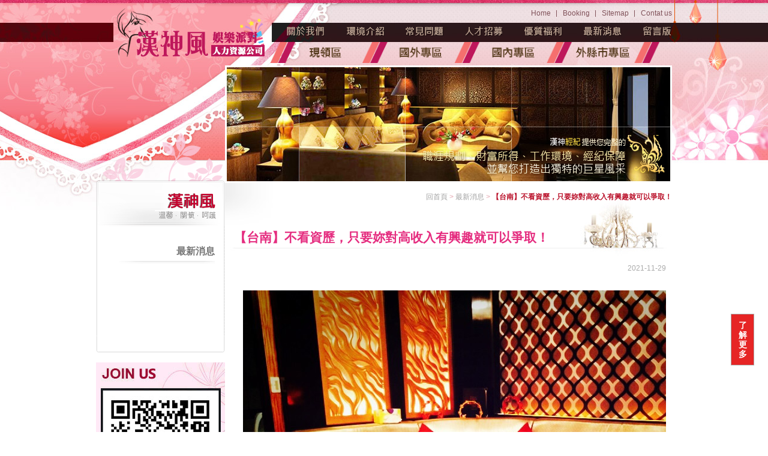

--- FILE ---
content_type: text/html; charset=UTF-8
request_url: https://kgold.tw/infor-201.html
body_size: 13808
content:

<!DOCTYPE html PUBLIC "-//W3C//DTD XHTML 1.0 Transitional//EN" "http://www.w3.org/TR/xhtml1/DTD/xhtml1-transitional.dtd">
<html xmlns="http://www.w3.org/1999/xhtml">
<head>
<meta http-equiv="Content-Type" content="text/html; charset=utf-8" />
<meta http-equiv="content-language" content="zh-tw">
<title>【台南】不看資歷，只要妳對高收入有興趣就可以爭取！-高雄酒店經紀公司,台南酒店公關,打工兼差,便服制服,酒店上班,假日兼職-魅力MAKE孫華姐姐</title>
<meta name="keywords" content="高雄酒店業經紀人" />
<meta name="description" content="每個女孩都值得被寶貝，即便在工作的場合也一樣，好的薪水、完整福利、安全保障一樣也不能少！孫華姊姊一手創立強大的團隊，重視每一個成員，該有的都有、還要給得更多，就是要讓大家抱著愉悅的心上班～" />
<meta name="author" content="【台南】不看資歷，只要妳對高收入有興趣就可以爭取！-高雄酒店經紀公司,台南酒店公關,打工兼差,便服制服,酒店上班,假日兼職-魅力MAKE孫華姐姐" />
<meta name="copyright" content="【台南】不看資歷，只要妳對高收入有興趣就可以爭取！-高雄酒店經紀公司,台南酒店公關,打工兼差,便服制服,酒店上班,假日兼職-魅力MAKE孫華姐姐版權所有" />
<link rel="index" title="【台南】不看資歷，只要妳對高收入有興趣就可以爭取！-高雄酒店經紀公司,台南酒店公關,打工兼差,便服制服,酒店上班,假日兼職-魅力MAKE孫華姐姐" href="http://kgold.tw/index.html" />
<link rel="sitemap" type="htm" title="高雄酒店業經紀人" href="http://kgold.tw/Sitemap.html" />
<link rel="sitemap" type="htm" title="【台南】不看資歷，只要妳對高收入有興趣就可以爭取！-高雄酒店經紀公司,台南酒店公關,打工兼差,便服制服,酒店上班,假日兼職-魅力MAKE孫華姐姐" href="http://kgold.tw/Sitemap.xml" />
<link rel="alternate" type="application/rss+xml" href="http://kgold.tw/rss.xml" title="高雄酒店業經紀人" />
<link href="/css/15/main.css" rel="stylesheet" type="text/css" />
<link href="/css/15/layout.css" rel="stylesheet" type="text/css" />
<link href="/css/15/nivo-slider.css" rel="stylesheet" type="text/css" />
<link href="/css/15/style.css" rel="stylesheet" type="text/css" />
<script type="text/javascript" src="../jquery/15/jquery-1.8.2.min.js"></script>
<script type="text/javascript" src="../jquery/15/jquery.nivo.slider.pack.js"></script>
<script type="text/javascript" src="../jquery/15/jquery.marquee.min.js"></script>
<script src="/Scripts/tw_cn.js"></script>
</head>

<body  oncontextmenu="return false"
ondragstart="return false"
onselectstart ="return false"
onselect="document.selection.empty()"
oncopy="document.selection.empty()"
onbeforecopy="return false"  oncontextmenu="return false"
ondragstart="return false"
onselectstart ="return false"
onselect="document.selection.empty()"
oncopy="document.selection.empty()"
onbeforecopy="return false">

	<div class="wrapper">
    	<div class="content">
        	

<div id="header">
	<div id="cis"><h2><a href="/" title=""><img src="/userfiles/20160307121857360.png" style="border:0px;" alt=""></a></h2></div>
    <div class="navBar">
    	<div class="topNav"><a href="/">Home</a><a href="javascript:window.external.AddFavorite ('http:///','')" title="加入最愛">Booking</a><a href="Sitemap.html">Sitemap</a><a class="last" href="contact.html">Contat us</a></div>
        <div id="nav">
        	<ul>
            	<li><a class="n01" href="introduce.html">魅力源起</a></li>
                <li><a class="n03" href="milieu.html">環境介紹</a></li>
                <li><a class="n05" href="common.html">常見問題</a></li>
                <li><a class="n06" href="enlist.html">人才招募</a></li>
                <li><a class="n07" href="boon.html">優質福利</a></li>
                <li><a class="n08" href="infor.html">最新消息</a></li>
                <li><a class="n09" class="last" href="comments.html">留言版</a></li>
            </ul>
        </div>
        <div class="4icon" style="margin-top: 8px;">
        	<ul>
            	<li style="display:inline-block;"><a href="milieu10_1.html"><img src="../../images/15/mainimg/icon1.png" height="35px"></a></li>
            	<li style="display:inline-block;"><a href="milieu11_1.html"><img src="../../images/15/mainimg/icon2.png" height="35px"></a></li>
            	<li style="display:inline-block;"><a href="milieu12_1.html"><img src="../../images/15/mainimg/icon3.png" height="35px"></a></li>
            	<li style="display:inline-block;"><a href="milieu13_1.html"><img src="../../images/15/mainimg/icon4.png" height="35px"></a></li>
            </ul>
        </div>
    </div>
</div>
            <div class="wrap">
            	<div id="sidebar">
                	<div id="sideNav">
            			<h2 class="news"><strong>EVENTS NEWS</strong>最新消息</h2>
                        <span class="slogen">溫馨．關懷．呵護</span>
                        <ul>
                        	<li><a href="news.html">最新消息</a></li>
                        </ul>
                        <div class="navBottom"></div>
                    </div>
                    <div id="QRcode">歡迎使用手機版 "如 QR Droid 軟體" 掃瞄上方圖片，可以直接加入魅力的 Line 好友與我對談唷!!</div>
<div id="hiring">魅力MAKE應徵時間：只要妳有空，我們都會竭誠為妳服務</div>
<div id="call">24小時諮詢專線：0985-976255 洽孫華姐姐</div>
                </div>
                <div class="contentMain">
                	<div id="subBanner">
					<script type="text/javascript">
                    <!-- <![CDATA[
                    $(window).load(function() {
                        $('#slider').nivoSlider({pauseTime: 3000});
                    });
                    // ]]> -->
                    </script>
                        <div class="slider-wrapper theme-orman">
                            <div class="ribbon"></div>
                            <div id="slider" class="nivoSlider">
                                <li><img src="../../images/15/subBanner/subBanner01.jpg" alt="" width="739"></li>
                                <li><img src="../../images/15/subBanner/subBanner02.jpg" alt="" width="739"></li>
                                <li><img src="../../images/15/subBanner/subBanner03.jpg" alt="" width="739"></li>
                                <li><img src="../../images/15/subBanner/subBanner04.jpg" alt="" width="739"></li>
                                <li><img src="../../images/15/subBanner/subBanner05.jpg" alt="" width="739"></li>
                                <li><img src="../../images/15/subBanner/subBanner06.jpg" alt="" width="739"></li>
                                <li><img src="../../images/15/subBanner/subBanner07.jpg" alt="" width="739"></li>
                                <li><img src="../../images/15/subBanner/subBanner08.jpg" alt="" width="739"></li>
                                <li><img src="../../images/15/subBanner/subBanner09.jpg" alt="" width="739"></li>
                                <li><img src="../../images/15/subBanner/subBanner10.jpg" alt="" width="739"></li>
                            </div>
                            <div id="htmlcaption" class="nivo-html-caption"></div>
                        </div>
                		<div class="slogan">
                        	<h3>【台南】不看資歷，只要妳對高收入有興趣就可以爭取！-高雄酒店經紀公司,台南酒店公關,打工兼差,便服制服,酒店上班,假日兼職-魅力MAKE孫華姐姐 最完善的照顧 專業 / 愛心 / 細心 / 耐心</h3>
                        </div>
                    </div>
                    <div class="waylink"><a href="/">回首頁</a> &gt; <a href="news.html">最新消息</a> &gt; <strong>【台南】不看資歷，只要妳對高收入有興趣就可以爭取！</strong></div>
                    <h2>【台南】不看資歷，只要妳對高收入有興趣就可以爭取！</h2>
                    <div id="date">2021-11-29</div>
                    <div id="newsArticle"><img alt="" src="/userfiles/110.JPG" /><br />
<br />
<span style="font-size:18px;">「工作」這件事對妳來說是什麼？<br />
如果是賺錢的話，妳希望薪水有多少？<br />
如果是生活的話，妳對現在的生活品質滿意嗎？<br />
<br />
每個女孩都值得被寶貝，即便在工作的場合也一樣<br />
好的薪水、完整福利、安全保障一樣也不能少！<br />
<br />
孫華姊姊一手創立強大的團隊，重視每一個成員<br />
該有的都有、還要給得更多，就是要讓大家抱著愉悅的心上班<br />
歡迎對高收入有興趣的人加入我們！<br />
<br />
-＊-＊-＊-＊-＊-＊-＊-＊-＊-＊-＊-＊-<br />
<br />
【 公關（只限女性名額）】<br />
&nbsp;<br />
工作內容：陪伴客人聊天、唱歌、玩遊戲等，維持桌面基本整潔。<br />
&nbsp;<br />
工作地點：台南市<br />
上班時段：<br />
&nbsp;<br />
① PM 09:00-AM 05:00<br />
&nbsp;<br />
② PM 10:00-AM 06:00<br />
&nbsp;<br />
③ PM 08:30-AM 03:30<br />
&nbsp;<br />
④ PM 09:00-AM 04:00<br />
&nbsp;<br />
（工作時數會隨店家而不同，大約7-8小時左右）<br />
&nbsp;<br />
週薪計領：55,000-80,000元以上<br />
&nbsp;<br />
正職：週上5天班，自行排休2天。<br />
&nbsp;<br />
兼職：週上3天班（含以上），自行排班。<br />
<br />
&nbsp;<br />
【 親善/帶位領檯（只有女性名額）】<br />
&nbsp;<br />
工作內容：接待招呼、包廂帶位、製作報表及櫃台相關工作。<br />
&nbsp;<br />
工作地點：台南市。<br />
&nbsp;<br />
上班時段：每月自排休4-5天<br />
&nbsp;<br />
PM 07:00-AM 06:00<br />
&nbsp;<br />
月薪資：40,000-55,000元以上。<br />
<br />
<br />
【 外場服務生 】<br />
&nbsp;<br />
工作內容：為客人帶位、支援包廂服務、保持環境清潔。<br />
&nbsp;<br />
工作地點：台南市。<br />
&nbsp;<br />
上班時間：每月自排休4-5天<br />
&nbsp;<br />
PM 07:00-AM 06:00<br />
&nbsp;<br />
月薪資：45,000-55,000元起（含每週小費的發放）<br />
&nbsp;<br />
<br />
【 儲備幹部 】<br />
&nbsp;<br />
工作內容：學習現場操作與專業技能，屬實習階段，店家提供底薪保障，提供客人消費資訊，以晉升店家幹部為目標參與培訓。<br />
&nbsp;<br />
工作地點：台南市。<br />
&nbsp;<br />
上班時間：每月自排休4~5天<br />
&nbsp;<br />
① PM 06:30-AM 04:30<br />
&nbsp;<br />
② PM 07:00-AM 06:00<br />
&nbsp;<br />
月薪資：30,000-55,000元以上，而獎金另計。<br />
&nbsp;<br />
（試用期，保障底薪30000元起）<br />
<br />
&nbsp;<br />
以上職缺皆要求滿18歲，實際上班地點有很多選擇，歡迎來電或Line詢問（要有禮貌喔!）：<br />
<br />
▼ 直接連絡孫華姐姐<br />
&nbsp;<br />
熱線：0985-976255<br />
&nbsp;<br />
Line&nbsp; Id: @113fcsmi</span></div>
                    <div id="pagenav" style="margin-top:0; margin-bottom:10px;">
                        <p class="pageup"><a href="infor-204.html">上一頁</a></p>
                        <p class="pagedown"><a href="infor-202.html">下一頁</a></p>
                	</div>
                    <div id="backlist"><a onClick="javascript:history.back(1)">回上頁</a></div>
                </div>
            </div>
        </div>
        <script>
	<!-- <![CDATA[
	$(function(){
		$("#rightButton b").click(function(){
			$("#rightButton a").slideToggle(300);
			if($("#rightButton b").attr("class") == ""){
					$("#rightButton b").attr("class","close");
					$("#rightButton b").html("X");
				}else{
					$("#rightButton b").attr("class","");
					$("#rightButton b").html("了解更多");
			}
		});
	});
	// ]]> -->
</script>
<p id="rightButton">
	<b class="">了解更多</b>
	<a href="contact.html" class="rightButton" title="了解更多" style="display: none;"><img src="/images/15/WWFF.jpg" alt="了解更多"></a>
</p>
<div id="footer">
	<div class="container">
    	<div class="footerInfo">
        	<div class="company">
            	<p>漢神風娛樂派對人力資源公司  專業 / 愛心 / 細心 / 耐心 幫助您利用有限時間 累積無限的財富</p>
                <p>24小時諮詢專線：<a href="tel:0985-976255" title="0985-976255">0985-976255</a> 洽孫華姐姐  LINE  ID :<a href="https://line.me/R/ti/p/~debby976255" target="_blank">debby976255</a> </p>
            </div>
            <div class="copy">
            	<p>Copyright © 2016 漢神風娛樂派對人力資源公司</p>
                <p>瀏覽人數 : 2028265</p>
            </div>
        </div>
        <div class="info"></div>
    </div>
</div>
<script type="text/javascript">
window.onload = function(){
	var img = document.getElementsByTagName("img");
	for(var i=0;i<img.length;i++){
		var isrc = img.item(i).src;
		var ityp = isrc.substr(isrc.length-4,4);
		var itypL = ityp.toLowerCase();
		if(itypL != ".jpg" && itypL != ".gif" && itypL != ".png" && itypL != ".bmp" && itypL != ".php")
			img.item(i).src = "/images/no-pic.jpg";
	}
}
</script>
<script>
    document.oncontextmenu = function(){
        window.event.returnValue=false; //將滑鼠右鍵事件取消
    }
</script>
    </div>
</body>
</html>


--- FILE ---
content_type: text/css
request_url: https://kgold.tw/css/15/main.css
body_size: 6894
content:
/*
 * w125-1 - kgold iweb23-style15
 * http://kgold.tw
 *
 * Copyright 2014, Evelyn Wang
 * 
 * 
 * July 2014
 */


/*-----------------------------------------------------------------------------
 [TABLE OF CONTENTS]
    +common
        =anchor
        =clear,clearfix
        =banner
    +header
        =cis
        =site-func
        =share-func
        =nav
    +content
        +content-main
        +content-sidebar
    +footer
        =footer-link
        =company-info
-----------------------------------------------------------------------------*/

/* +common
*----------------------------------------------------------------------------*/

* {
    margin: 0;
    padding: 0;
}

body {
	margin:0;
	color: #3d3d3d;
	font-size: 14px;
}

div, h1, h2, h3, h4, h5, h6, hr, p, form, label, input, textarea, img, span, ul, li {
	text-align: left;
	vertical-align: middle;
	margin: 0;
	padding: 0;
	word-wrap: normal;
	word-break: normal;
	border-width: 0;
	font-family: ",微軟正黑體", "蘋果儷中黑", "Lucida Grande", "Arial", "Arial Narrow";
}

hr {
	noshade:noshade;
}

th {
	font-weight: normal;
}

ul, li {
	list-style: none;
}

/**
*
* =anchor
*
**/

a:link, a:visited {
	color: #191919;
	font-weight: normal;
	text-decoration: none;
}

a:hover {
	color: #900;
	text-decoration: none;
}

/**
*
* =clear,clearfix
*
**/

/* regular clearing apply to column that should drop below previous ones. */
.clear {
    clear: both;
}

/* this needs to be first because FF3 is now supporting this */
.clearfix {
    display: inline-block;
}

/* clearing floats without extra markup */
.clearfix:after {
    display: block;
    visibility: hidden;
    clear: both;
    height: 0;
    font-size: 0;
    content: ".";
}

/* hides from IE-mac \*/
* html .clearfix {
    height: 1%;
}
.clearfix {
    display: block;
}
/* end hide from IE-mac */


/* +body
*----------------------------------------------------------------------------*/
.wrapper {
	width: 100%;
	overflow: hidden;
	position: relative;
	text-align: center;
}

.wrapper .content {
	margin: 0 auto;
	width: 960px;
}


/* +header
*----------------------------------------------------------------------------*/
.wrapper .content #header {
	overflow: hidden;
}

.wrapper .content #header #cis {
	margin: 9px 0 0 35px;
	float: left;
}

.wrapper .content #header .navBar {
	width: 670px;
	float: right;
}

.wrapper .content #header .navBar .topNav {
	margin: 15px 0 0;
	text-align: right;
	font-size: 12px;
}

.wrapper .content #header .navBar .topNav a {
	margin: 0 10px 0 0;
	padding: 0 10px 0 0;
	background: url(../../images/15/all/dot01.png) no-repeat right center;
	color: #81525a;
}

.wrapper .content #header .navBar .topNav a.last {
	margin: 0;
	padding: 0;
	background: none;
}

.wrapper .content #header .navBar #nav {
	margin: 8px 0 0 5px;
	overflow: hidden;
}

.wrapper .content #header .navBar #nav ul {
	margin: 5px 0 0;
	float: right;
	overflow: hidden;
}

.wrapper .content #header .navBar #nav ul li {
	float: left;
}

.wrapper .content #header .navBar #nav ul li a {
	margin: 0 35px 0 0;
	width: 64px;
	height: 20px;
	background: url(../../images/15/all/nav.png) no-repeat 0 0;
	display: block;
	text-indent:  -999999px;
}

.wrapper .content #header .navBar #nav ul li a:hover {
	background-position: 0 -20px;
}

.wrapper .content #header .navBar #nav ul li a.n02 {
	background-position: -64px 0;
}

.wrapper .content #header .navBar #nav ul li a.n02:hover {
	background-position: -64px -20px;
}

.wrapper .content #header .navBar #nav ul li a.n03 {
	background-position: -128px 0;
}

.wrapper .content #header .navBar #nav ul li a.n03:hover {
	background-position: -128px -20px;
}

.wrapper .content #header .navBar #nav ul li a.n04 {
	background-position: -192px 0;
}

.wrapper .content #header .navBar #nav ul li a.n04:hover {
	background-position: -192px -20px;
}

.wrapper .content #header .navBar #nav ul li a.n05 {
	background-position: -256px 0;
}

.wrapper .content #header .navBar #nav ul li a.n05:hover {
	background-position: -256px -20px;
}

.wrapper .content #header .navBar #nav ul li a.n06 {
	background-position: -320px 0;
}

.wrapper .content #header .navBar #nav ul li a.n06:hover {
	background-position: -320px -20px;
}

.wrapper .content #header .navBar #nav ul li a.n07 {
	background-position: -384px 0;
}

.wrapper .content #header .navBar #nav ul li a.n07:hover {
	background-position: -384px -20px;
}

.wrapper .content #header .navBar #nav ul li a.n08 {
	background-position: -448px 0;
}

.wrapper .content #header .navBar #nav ul li a.n08:hover {
	background-position: -448px -20px;
}

.wrapper .content #header .navBar #nav ul li a.n09 {
	margin: 0;
	width: 48px;
	background-position: -512px 0;
}

.wrapper .content #header .navBar #nav ul li a.n09:hover {
	background-position: -512px -20px;
}

.wrapper .content #header .navBar #webseo {
	margin:15px 0 0 5px;
	width:665px;
	overflow:hidden;
	float:left;
}

.wrapper .content #header .navBar #webseo .seo {
	font-size: 16px;
	font-weight: bold;
}
.wrapper .content #header .navBar .4icon{
	display:inline-block;
}

/* +footer
*----------------------------------------------------------------------------*/

#rightButton{
    position: fixed;
    right: 23px;
    bottom: 111px;
    z-index: 99999;
    text-align: right;
}
#rightButton a img{
	width:450px;
}
#rightButton b{
    display: inline-block;
    text-align: center;
    background: #e62525;
    border: 1px solid #ababab;
    z-index: 6;
    cursor: pointer;
    padding: 10px 6px;
    vertical-align: top;
    color: #fff;
    width: 25px;
    line-height: 120%;
}
#rightButton b.close{
    background: #e2e2e2;
    border: 1px solid #ababab;
    color: #5a5a5a;
}
.wrapper #footer {
	width: 100%;
	border-top: 1px #ccc solid;
	overflow: hidden;
	text-align: center;
}

.wrapper #footer .container {
	margin: 15px auto;
	width: 960px;
}

.wrapper #footer .container .footerInfo {
	overflow: hidden;
}

.wrapper #footer .container .footerInfo .company {
	float: left;
}

.wrapper #footer .container .footerInfo .company p {
	margin: 0 0 5px;
	color: #5e010a;
}

.wrapper #footer .container .footerInfo .copy {
	float: right;
}

.wrapper #footer .container .footerInfo .copy p {
	margin: 0 0 5px;
	text-align: right;
	font-size: 12px;
	color: #aa8d8f;
}

.wrapper #footer .container .info {
	margin: 10px 0 0;
	text-align: center !important;
	font-size: 12px !important;
}
#ufo{
	position: fixed;
	bottom: 0px;
	right: 10px;
}
#ufo img{
	width: 300px;
}
@media screen and (max-width: 1024px) {
	#ufo{display:none;}
}

--- FILE ---
content_type: text/css
request_url: https://kgold.tw/css/15/layout.css
body_size: 5243
content:
/*
 * w125-1 - kgold iweb23-style15
 * http://kgold.tw
 *
 * Copyright 2014, Evelyn Wang
 * 
 * 
 * July 2014
 */
 
 
body {
	background: url(../../images/15/article/bg-body.jpg) repeat-x 0 0;
}


/* +body
*----------------------------------------------------------------------------*/
.wrapper {
	background: url(../../images/15/article/bg-wrapper.jpg) no-repeat center 0;
}

.wrapper .content .wrap {
	overflow: hidden;
}



/* +sidebar
*----------------------------------------------------------------------------*/
.wrapper .content .wrap #sidebar {
	width: 215px;
	float: left;
}

.wrapper .content .wrap #sidebar #sideNav {
	margin: 110px 0 15px;
}

.wrapper .content .wrap #sidebar #sideNav h2 {
	width: 215px;
	height: 160px;
	background: url(../../images/15/article/title-about.png) no-repeat 0 0;
	display: block;
	text-indent: -999999px;
}

.wrapper .content .wrap #sidebar #sideNav span {
	display: none;
}

.wrapper .content .wrap #sidebar #sideNav ul {
	padding: 30px 0 0;
	background: url(../../images/15/article/bg-sidebar.png) repeat-y 0 0;
	min-height: 150px;
	overflow: hidden;
}

.wrapper .content .wrap #sidebar #sideNav ul li {
	margin: 0 auto 10px;
	width: 180px;
	background: url(../../images/15/article/bg-sidebarLine.jpg) no-repeat 20px bottom;
	overflow: hidden;
}

.wrapper .content .wrap #sidebar #sideNav ul li a {
	margin: 0 0 10px;
	display: block;
	text-align: right;
	font-size: 16px;
	color: #777;
	font-weight: bold;
}

.wrapper .content .wrap #sidebar #sideNav ul li a:hover {
	padding: 0 15px 0 0;
	background: url(../../images/15/article/dot01.jpg) no-repeat right center;
	color: #e8236f;
}

.wrapper .content .wrap #sidebar #sideNav .navBottom {
	width: 215px;
	height: 30px;
	background: url(../../images/15/article/bg-sidebarBottom.png) no-repeat 0 0;
}

/**
*
* =QRcode
*
**/
.wrapper .content .wrap #sidebar #QRcode ,
.wrapper .content .wrap #sidebar #hiring ,
.wrapper .content .wrap #sidebar #call {
	margin: 0 0 15px;
	width: 215px;
	height: 370px;
	background: url(../../images/15/article/img-QRcode.jpg) no-repeat 0 0;
	text-indent: -999999px;
}

/**
*
* =hiring 
*
**/
.wrapper .content .wrap #sidebar #hiring {
	height: 230px;
	background: url(../../images/15/article/img-hiring.jpg) no-repeat 0 0;
}

/**
*
* =call
*
**/
.wrapper .content .wrap #sidebar #call {
	height: 85px;
	background: url(../../images/15/article/img-call.jpg) no-repeat 0 0;
}



/* +contentMain
*----------------------------------------------------------------------------*/
.wrapper .content .wrap .contentMain {
	width: 745px;
	background: url(../../images/15/article/bg-contentMain.jpg) no-repeat 0 190px;
	float: right;
	overflow: hidden;
}

/**
*
* =h2
*
**/
.wrapper .content .wrap .contentMain h2 {
	margin: 0 0 30px 15px;
	font-size: 21px;
	color: #e52e80;
}

/**
*
* =subBanner
*
**/
.wrapper .content .wrap .contentMain #subBanner {
	padding: 3px;
	width: 739px;
	height: 190px;
	background: #fff;
	position: relative;
}

.wrapper .content .wrap .contentMain #subBanner .slider-wrapper .nivo-controlNav ,
.wrapper .content .wrap .contentMain #subBanner .slider-wrapper .nivo-directionNav .nivo-prevNav ,
.wrapper .content .wrap .contentMain #subBanner .slider-wrapper .nivo-directionNav .nivo-nextNav {
	display: none;
}

.wrapper .content .wrap .contentMain #subBanner .slogan {
	width: 410px;
	height: 70px;
	position: absolute;
	z-index: 10;
	bottom: 10px;
	right: 10px;
}

.wrapper .content .wrap .contentMain #subBanner .slogan h3 {
	width: 410px;
	height: 70px;
	background: url(../../images/15/subBanner/img-slogen.png) no-repeat 0 0;
	display: block;
	text-indent: -999999px;
}

/**
*
* =waylink
*
**/
.wrapper .content .wrap .contentMain .waylink {
	margin: 15px 0 45px;
	text-align: right;
	font-size: 12px;
	color: #e4a2ac;
}

.wrapper .content .wrap .contentMain .waylink a {
	color: #a2a2a2;
}

.wrapper .content .wrap .contentMain .waylink strong {
	color: #ba122b;
}

/**
*
* =article
*
**/
.wrapper .content .wrap .contentMain #article {
	margin: 0 0 0 30px;
}

/**
*
* =pagenav
*
**/
.wrapper .content .wrap .contentMain #pagenav {
	margin: 20px 0 30px 30px;
	padding: 10px 0 0;
	border-top: 1px #fba7a7 solid;
	overflow: hidden;
	text-align: center;
}

.wrapper .content .wrap .contentMain #pagenav a ,
.wrapper .content .wrap .contentMain #pagenav span {
	margin: 0 5px 0 0;
	height: 26px;
	display: inline-block;
	line-height: 26px;
	font-size: 12px;
	color: #858585;
}

.wrapper .content .wrap .contentMain #pagenav span {
	color: #666;
	font-weight: bold;
}

.wrapper .content .wrap .contentMain #pagenav a.pgup ,
.wrapper .content .wrap .contentMain #pagenav a.pgdn ,
.wrapper .content .wrap .contentMain #pagenav .pageup a ,
.wrapper .content .wrap .contentMain #pagenav .pagedown a {
	margin: 0 10px 0 0;
	padding: 5px 15px;
	background: #e37688;
	display: inline-block;
	color: #fff;
}

.wrapper .content .wrap .contentMain #pagenav a.pgdn {
	margin: 0 0 0 10px;
}

.wrapper .content .wrap .contentMain #pagenav .pageup {
	float: left;
}

.wrapper .content .wrap .contentMain #pagenav .pagedown {
	float: right;
}

.wrapper .content .wrap .contentMain #backlist {
	margin: 0 0 0 30px;
	padding: 10px 0 20px;
	border-top: 1px #bcbcbc dotted;
	text-align: center;
	font-size: 12px;
}

--- FILE ---
content_type: text/css
request_url: https://kgold.tw/css/15/style.css
body_size: 18397
content:
/*
 * w125-1 - kgold iweb23-style15
 * http://kgold.tw
 *
 * Copyright 2014, Evelyn Wang
 * 
 * 
 * July 2014
 */
 
 
/* +news
*----------------------------------------------------------------------------*/
.wrapper .content .wrap .contentMain #newslist ,
.wrapper .content .wrap .contentMain #recruitmentlist ,
.wrapper .content .wrap .contentMain #faqlist ,
.wrapper .content .wrap .contentMain #guestlist {
	margin: 0 5px 0 30px;
	padding: 120px 0 0;
	background: url(../../images/15/article/img-news.jpg) no-repeat right 0;
	overflow: hidden;
}

.wrapper .content .wrap .contentMain #newslist .material ,
.wrapper .content .wrap .contentMain #recruitmentlist .material ,
.wrapper .content .wrap .contentMain #faqlist .material ,
.wrapper .content .wrap .contentMain #guestlist .material {
	background: url(../../images/15/article/bg-newsType.jpg) repeat-x 0 bottom;
	border-bottom: 1px #fba7a7 solid;
	border-top: 2px #fabcc1 solid;
	overflow: hidden;
}

.wrapper .content .wrap .contentMain #newslist .material .date ,
.wrapper .content .wrap .contentMain #newslist .material .title ,
.wrapper .content .wrap .contentMain #newslist .list h3 ,
.wrapper .content .wrap .contentMain #newslist .list p ,
.wrapper .content .wrap .contentMain #recruitmentlist .material .date ,
.wrapper .content .wrap .contentMain #recruitmentlist .material .title ,
.wrapper .content .wrap .contentMain #recruitmentlist .material .post ,
.wrapper .content .wrap .contentMain #recruitmentlist .list .date h3 ,
.wrapper .content .wrap .contentMain #recruitmentlist .list .date p ,
.wrapper .content .wrap .contentMain #recruitmentlist .list .date .post ,
.wrapper .content .wrap .contentMain #faqlist .material .date ,
.wrapper .content .wrap .contentMain #faqlist .material .title ,
.wrapper .content .wrap .contentMain #faqlist .list h3 ,
.wrapper .content .wrap .contentMain #faqlist .list p ,
.wrapper .content .wrap .contentMain #guestlist .material .date ,
.wrapper .content .wrap .contentMain #guestlist .material .title ,
.wrapper .content .wrap .contentMain #guestlist .material .ID ,
.wrapper .content .wrap .contentMain #guestlist .material .hit ,
.wrapper .content .wrap .contentMain #guestlist .list h3 ,
.wrapper .content .wrap .contentMain #guestlist .list p ,
.wrapper .content .wrap .contentMain #guestlist .list .ID ,
.wrapper .content .wrap .contentMain #guestlist .list .hit {
	margin: 10px 0;
	width: 150px;
	float: left;
	text-align: center;
	color: #8e8e8e;
}

.wrapper .content .wrap .contentMain #newslist .material .title ,
.wrapper .content .wrap .contentMain #newslist .list h3 ,
.wrapper .content .wrap .contentMain #faqlist .material .title ,
.wrapper .content .wrap .contentMain #faqlist .list h3 ,
.wrapper .content .wrap .contentMain #recruitmentlist .list .date h3 {
	width: 560px;
	font-size: 14px;
}

.wrapper .content .wrap .contentMain #newslist .list ,
.wrapper .content .wrap .contentMain #faqlist .list ,
.wrapper .content .wrap .contentMain #guestlist .list ,
.wrapper .content .wrap .contentMain #recruitmentlist .list {
	border-bottom: 1px #bcbcbc dotted;
	overflow: hidden;
}

.wrapper .content .wrap .contentMain #newslist .list h3 ,
.wrapper .content .wrap .contentMain #newslist .list p ,
.wrapper .content .wrap .contentMain #faqlist .list h3 ,
.wrapper .content .wrap .contentMain #faqlist .list p ,
.wrapper .content .wrap .contentMain #guestlist .list h3 ,
.wrapper .content .wrap .contentMain #guestlist .list p ,
.wrapper .content .wrap .contentMain #guestlist .list .ID ,
.wrapper .content .wrap .contentMain #guestlist .list .hit {
	margin: 15px 0;
	color: #878787;
}

.wrapper .content .wrap .contentMain #newslist .list h3 ,
.wrapper .content .wrap .contentMain #faqlist .list h3 {
	margin-left: 20px;
	width: 540px;
	text-align: left;
}

.wrapper .content .wrap .contentMain #newslist .list h3 a ,
.wrapper .content .wrap .contentMain #faqlist .list h3 a ,
.wrapper .content .wrap .contentMain #guestlist .list h3 a ,
.wrapper .content .wrap .contentMain #recruitmentlist .list .date h3 a {
	color: #878787;
}

.wrapper .content .wrap .contentMain #newslist .list h3 a:hover ,
.wrapper .content .wrap .contentMain #faqlist .list h3 a:hover ,
.wrapper .content .wrap .contentMain #guestlist .list h3 a:hover ,
.wrapper .content .wrap .contentMain #recruitmentlist .list .date h3 a:hover {
	color: #e37688;
}

/**
*
* =date
*
**/
.wrapper .content .wrap .contentMain #date {
	margin: 0 10px 30px 30px;
	text-align: right;
	font-size: 12px;
	color: #aaa;
}

/**
*
* =newsArticle
*
**/
.wrapper .content .wrap .contentMain #newsArticle {
	margin: 0 10px 0 30px;
	background: url(../../images/15/article/img-newsArticle.jpg) no-repeat 0 bottom;
	overflow: hidden;
	min-height: 460px;
}

/* +recruitment
*----------------------------------------------------------------------------*/
.wrapper .content .wrap .contentMain #recruitmentlist {
	background: url(../../images/15/article/img-recruitmentList.jpg) no-repeat right 0;
}

.wrapper .content .wrap .contentMain #recruitmentlist .material .title {
	width: 480px;
}

.wrapper .content .wrap .contentMain #recruitmentlist .material .post ,
.wrapper .content .wrap .contentMain #recruitmentlist .list .date .post {
	width: 80px;
}

.wrapper .content .wrap .contentMain #recruitmentlist .list p {
	margin: 10px 0 10px 160px;
	line-height: 170%;
}

.wrapper .content .wrap .contentMain #recruitmentlist .list .date {
	background: url(../../images/15/article/bg-reply.png) repeat 0 0;
	overflow: hidden;
}

.wrapper .content .wrap .contentMain #recruitmentlist .list .date h3 {
	margin: 15px 0 15px 10px;
	width: 470px;
	text-align: left;
}

.wrapper .content .wrap .contentMain #recruitmentlist .list .date h3 a {
	color: #000;
}

.wrapper .content .wrap .contentMain #recruitmentlist .list .date p ,
.wrapper .content .wrap .contentMain #recruitmentlist .list .date .post {
	margin: 15px 0;
	color: #000;
}


/* +faq
*----------------------------------------------------------------------------*/
.wrapper .content .wrap .contentMain #faqlist {
	background: url(../../images/15/article/img-FAQ.jpg) no-repeat right 0;
}

.wrapper .content .wrap .contentMain #faqlist .material .date ,
.wrapper .content .wrap .contentMain #faqlist .list p {
	width: 50px;
}

.wrapper .content .wrap .contentMain #faqlist .material .title {
	width: 660px;
}
.wrapper .content .wrap .contentMain #faqlist .list h3 {
	width: 630px;
}


/* +product
*----------------------------------------------------------------------------*/
.wrapper .content .wrap .contentMain #products {
	margin: 0 10px 0 30px;
	padding: 70px 0 0 0;
	background: url(../../images/15/article/img-products.jpg) no-repeat 0 0;
	overflow: hidden;
}

.wrapper .content .wrap .contentMain #products h3 {
	display: none;
}

.wrapper .content .wrap .contentMain #products h4 {
	margin: 55px 0 10px 25px;
	font-size: 18px;
	color: #f6a3aa;
	font-weight: bold;
}

.wrapper .content .wrap .contentMain #products p {
	margin: 0 0 35px;
	width: 425px;
	line-height: 160%;
	font-size: 15px;
	color: #4d4d4d;
}

/**
*
* =products list
*
**/
.wrapper .content .wrap .contentMain #products ul {
	margin: 60px 0 0;
	overflow: hidden;
}

.wrapper .content .wrap .contentMain #products ul li {
	margin: 0 20px 20px 0;
	padding: 10px 7px 0 8px;
	width: 145px;
	height: 130px;
	background: url(../../images/15/article/bg-productsH.jpg) no-repeat 0 0;
	float: left;
}

.wrapper .content .wrap .contentMain #products ul li:hover {
	background: url(../../images/15/article/bg-products.jpg) no-repeat 0 0;
}

.wrapper .content .wrap .contentMain #products ul li h3 {
	display: block;
	text-align: center;
	font-size: 15px;
}

.wrapper .content .wrap .contentMain #products ul li h3 a {
	color: #e37688;
}

.wrapper .content .wrap .contentMain #products ul li .photo {
	margin: 0 0 5px;
	width: 145px;
	height: 97px;
}

.wrapper .content .wrap .contentMain #products ul li .photo img {
	width: 145px;
	height: 97px;
}

.wrapper .content .wrap .contentMain #products ul li.last {
	margin-right: 0;
}

/**
*
* =precautions
*
**/
.wrapper .content .wrap .contentMain #products .precautions {
	margin: 60px 30px 0 25px;
}

.wrapper .content .wrap .contentMain #products .precautions h3 {
	display: block;
	font-size: 18px;
	color: #f6a3aa;
	font-weight: bold;
}

.wrapper .content .wrap .contentMain #products .precautions ol {
	margin: 5px 0 0;
	padding: 0 0 0 25px;
	list-style: decimal;
}

.wrapper .content .wrap .contentMain #products .precautions ol li {
	margin: 0 0 5px;
	list-style: decimal;
	font-size: 15px;
	color: #4d4d4d;
}

/**
*
* =precautions
*
**/
.wrapper .content .wrap .contentMain #productShow {
	margin: 0 10px 20px 30px;
	background: url(../../images/15/article/img-productShow.jpg) no-repeat 0 0;
	overflow: hidden;
}

.wrapper .content .wrap .contentMain #productShow .photoView {
	margin: 60px 0 20px 20px;
	width: 470px;
	height: 315px;
}

.wrapper .content .wrap .contentMain #productShow .photoView .photo {
	overflow: hidden;
	vertical-align: middle;
	text-align: center;
}

.wrapper .content .wrap .contentMain #productShow .photoView .photo img {
	height: 315px;
}

.wrapper .content .wrap .contentMain #productShow .photoBox {
	margin: 0 0 0 20px;
	padding: 0 25px;
	width: 420px !important;
	height: 90px !important;
	position: relative;
}

.wrapper .content .wrap .contentMain #productShow .photoBox a.prev-arrow ,
.wrapper .content .wrap .contentMain #productShow .photoBox a.next-arrow {
	width: 15px;
	height: 90px;
	background: url(../../images/15/article/arrow.jpg) no-repeat 0 center;
	display: block;
	position: absolute;
	opacity: 0.5;
	text-indent: -999999px;
}

.wrapper .content .wrap .contentMain #productShow .photoBox a.prev-arrow {
	left: 3px;
}

.wrapper .content .wrap .contentMain #productShow .photoBox a.next-arrow {
	background-position: right center;
	right: 3px;
}

.wrapper .content .wrap .contentMain #productShow .photoBox a.prev-arrow:hover ,
.wrapper .content .wrap .contentMain #productShow .photoBox a.next-arrow:hover {
	opacity:1;
}

.wrapper .content .wrap .contentMain #productShow .photoBox .photoList {
	overflow: hidden;
}

.wrapper .content .wrap .contentMain #productShow .photoBox .photoList ul {
	height: 90px !important;
	overflow: hidden;
}

.wrapper .content .wrap .contentMain #productShow .photoBox .photoList ul li {
	margin: 0 5px 0 0;
	width: 135px;
	height: 90px;
	float: left;
}

.wrapper .content .wrap .contentMain #productShow .photoBox .photoList ul li img {
	width: 135px;
	height: 90px;
}

/* +product
*----------------------------------------------------------------------------*/
.wrapper .content .wrap .contentMain #guestlist {
	padding: 200px 0 0;
	background: url(../../images/15/article/img-guestlist.jpg) no-repeat 0 0;
}

/**
*
* =add
*
**/
.wrapper .content .wrap .contentMain #guestlist #add ,
.wrapper .content .wrap .contentMain #guestDetail #add {
	margin: 0 0 30px;
}

.wrapper .content .wrap .contentMain #guestlist #add a ,
.wrapper .content .wrap .contentMain #guestDetail #add a ,
.wrapper .content .wrap .contentMain #addguest #guestform fieldset.btn a {
	width: 175px;
	height: 36px;
	background: url(../../images/15/article/icon-addMassege.jpg) no-repeat 0 0;
	display: block;
	text-indent: -999999px;
}

/**
*
* =list
*
**/
.wrapper .content .wrap .contentMain #guestlist .material .date ,
.wrapper .content .wrap .contentMain #guestlist .material .title ,
.wrapper .content .wrap .contentMain #guestlist .material .ID ,
.wrapper .content .wrap .contentMain #guestlist .material .hit ,
.wrapper .content .wrap .contentMain #guestlist .list h3 ,
.wrapper .content .wrap .contentMain #guestlist .list p ,
.wrapper .content .wrap .contentMain #guestlist .list .ID ,
.wrapper .content .wrap .contentMain #guestlist .list .hit {
	width: 100px;
}

.wrapper .content .wrap .contentMain #guestlist .material .title {
	width: 460px;
}

.wrapper .content .wrap .contentMain #guestlist .material .hit ,
.wrapper .content .wrap .contentMain #guestlist .list .hit {
	width: 50px;
}

.wrapper .content .wrap .contentMain #guestlist .list h3 {
	margin-left: 20px;
	width: 440px;
	text-align: left;
}

/**
*
* =article
*
**/
.wrapper .content .wrap .contentMain #guestDetail {
	margin: 0 10px 0 30px;
	background: url(../../images/15/article/img-guesbook.jpg) no-repeat 0 bottom;
	overflow: hidden;
}

.wrapper .content .wrap .contentMain #guestDetail #add {
	overflow: hidden;
}

.wrapper .content .wrap .contentMain #guestDetail #add a {
	margin: 0 0 0 10px;
	float: right;
}

.wrapper .content .wrap .contentMain #guestDetail #add a.back {
	width: 99px;
	height: 36px;
	background: url(../../images/15/article/icon-back.jpg) no-repeat 0 0;
	display: block;
	text-indent: -999999px;
}

.wrapper .content .wrap .contentMain #guestDetail .dateWrap {
	padding: 10px 0;
	border-bottom: 1px #bcbcbc dotted;
	overflow: hidden;
}

.wrapper .content .wrap .contentMain #guestDetail .dateWrap .date {
	width: 100px;
	float: left;
	text-align: right;
}

.wrapper .content .wrap .contentMain #guestDetail .dateWrap .detail {
	margin: 0 0 0 10px;
	float: left;
	color: #e37688;
	font-weight: bold;
}

.wrapper .content .wrap .contentMain #guestDetail #reply {
	margin: 20px 0 30px;
	padding: 15px;
	background: url(../../images/15/article/bg-reply.png) repeat 0 0;
	overflow: hidden;
	position: relative;
}

.wrapper .content .wrap .contentMain #guestDetail #reply .dateWrap .detail {
	color: #000;
}

/**
*
* =add
*
**/
.wrapper .content .wrap .contentMain #addguest {
	margin: 0 10px 0 30px;
	background: url(../../images/15/article/img-guesbook.jpg) no-repeat 0 bottom;
	overflow: hidden;
}

.wrapper .content .wrap .contentMain #addguest #guestform {
	margin: 0 0 100px;
}

.wrapper .content .wrap .contentMain #addguest #guestform p {
	margin: 0 0 10px;
	text-align: right;
	font-size: 12px;
	color: #e37688;
}

.wrapper .content .wrap .contentMain #addguest #guestform fieldset {
	margin: 0;
	padding: 0;
	border: 0;
}

.wrapper .content .wrap .contentMain #addguest #guestform fieldset p {
	margin: 0;
	padding: 10px 0;
	border-bottom: 1px #fdd5d4 dotted;
	text-align: left;
}

.wrapper .content .wrap .contentMain #addguest #guestform fieldset p label {
	margin: 0 5px 0 0;
	width: 110px;
	display: inline-block;
	text-align: right;
	color: #a2a2a2;
}

.wrapper .content .wrap .contentMain #addguest #guestform fieldset p input ,
.wrapper .content .wrap .contentMain #addguest #guestform fieldset p textarea {
	padding: 3px;
	border: 1px #d39daa solid;
}

.wrapper .content .wrap .contentMain #addguest #guestform fieldset p label.IsSecret {
	text-align: left;
}

.wrapper .content .wrap .contentMain #addguest #guestform fieldset p input.font02 {
	margin: 0 0 0 120px;
	width: 25px;
	display: inline-block;
}

.wrapper .content .wrap .contentMain #addguest #guestform fieldset p.remark {
	padding: 0 0 10px 120px;
}

.wrapper .content .wrap .contentMain #addguest #guestform fieldset.btn {
	padding: 20px 0 0 115px;
	overflow: hidden;
}

.wrapper .content .wrap .contentMain #addguest #guestform fieldset.btn a {
	background: url(../../images/15/article/icon-send.jpg) no-repeat 0 0;
}


/* +contact
*----------------------------------------------------------------------------*/
.wrapper .content .wrap .contentMain #contact {
	margin: 0 10px 0 30px;
	padding: 100px 0 0;
	background: url(../../images/15/article/img-contact.jpg) no-repeat 0 0;
	overflow: hidden;
}

.wrapper .content .wrap .contentMain #contact h3 {
	margin: 0 0 10px;
	padding: 0 0 0 25px;
	background: url(../../images/15/article/dot02.png) no-repeat 0 center;
	font-size: 25px;
	color: #f6a3aa;
}

.wrapper .content .wrap .contentMain #contact p {
	margin: 0 0 20px;
	font-size: 16px;
}

.wrapper .content .wrap .contentMain #contact .contactInfo {
	overflow: hidden;
}

.wrapper .content .wrap .contentMain #contact .contactInfo #gmap {
	margin: 0 15px 0 0;
	width: 320px;
	border: 2px #d39daa solid;
	float: left;
	-webkit-border-radius: 10px;
	-moz-border-radius: 10px;
	border-radius: 10px;
	overflow: hidden;
}

.wrapper .content .wrap .contentMain #contact .contactInfo .contactInfo {
	margin: 0 0 30px;
	padding: 185px 0 0;
	float: left;
}

.wrapper .content .wrap .contentMain #contact .contactInfo .contactInfo p {
	margin: 0 0 5px;
	color: #000;
}

.wrapper .content .wrap .contentMain #contact .contactInfo .contactInfo p a.FB ,
.wrapper .content .wrap .contentMain #contact .recruitment .info p a.btn-recruitment {
	margin: 10px 0 0;
	width: 175px;
	height: 36px;
	background: url(../../images/15/article/icon-FB.jpg) no-repeat 0 0;
	display: block;
	text-indent: -999999px;
}

.wrapper .content .wrap .contentMain #contact .recruitment {
	margin: 0 0 20px;
	padding: 10px;
	background: url(../../images/15/article/bg-reply.png) repeat 0 0;
	overflow: hidden;
	-webkit-border-radius: 10px;
	-moz-border-radius: 10px;
	border-radius: 10px;
}

.wrapper .content .wrap .contentMain #contact .recruitment .QRcode {
	margin: 0 15px 0 0;
	width: 288px;
	float: left;
}

.wrapper .content .wrap .contentMain #contact .recruitment .QRcode p {
	margin: 10px 0 0;
	line-height: 160%;
	text-align: center;
	font-size: 13px;
	color: #bb065b;
}

.wrapper .content .wrap .contentMain #contact .recruitment .info {
	padding: 75px 0 0;
	width: 382px;
	height: 263px;
	background: url(../../images/15/article/img-recruitment.png) no-repeat 0 bottom;
	float: right;
}

.wrapper .content .wrap .contentMain #contact .recruitment .info p {
	margin: 0 0 15px;
	width: 250px;
	font-size: 21px;
	color: #82112c;
}

.wrapper .content .wrap .contentMain #contact .recruitment .info p a.btn-recruitment {
	background: url(../../images/15/article/icon-recruitment.png) no-repeat 0 0;
}


/* +sitemap
*----------------------------------------------------------------------------*/
.wrapper .content .wrap .contentMain #sitemap {
	margin: 0 10px 0 30px;
}

.wrapper .content .wrap .contentMain #sitemap span {
	margin: 0 0 10px;
	padding: 0 0 0 25px;
	background: url(../../images/15/article/dot02.png) no-repeat 0 center;
	font-size: 25px;
	color: #f6a3aa;
}

.wrapper .content .wrap .contentMain #sitemap ul {
	margin: 10px 0 30px 25px;
	overflow: hidden;
}

.wrapper .content .wrap .contentMain #sitemap ul li {
	margin: 0 0 10px;
	width: 340px;
	float: left;
	font-size: 16px;
}

.wrapper .content .wrap .contentMain #sitemap ul li a {
	color: #000;
}

.wrapper .content .wrap .contentMain #sitemap ul li a:hover {
	color: #e52e80;
}